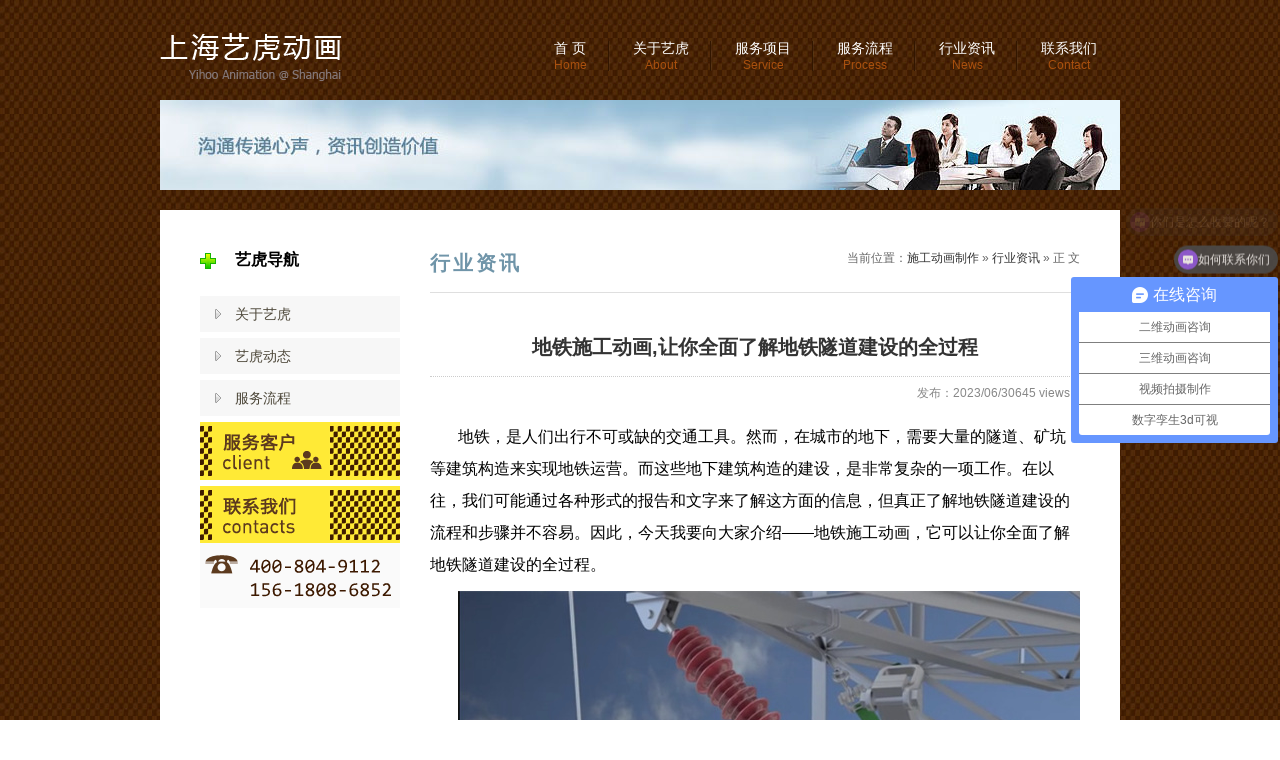

--- FILE ---
content_type: text/html; charset=UTF-8
request_url: http://www.shigongdonghua.com/article/cb3d34fc322ae2b0.html
body_size: 5590
content:
<!doctype html>
<html>
<head>
<meta charset="utf-8">
<title>地铁施工动画,让你全面了解地铁隧道建设的全过程-上海施工动画制作公司</title>
<link href="/static/style.css" rel="stylesheet" type="text/css" />
<!--[if IE 6]>
<script type="text/javascript" src="static/js/png.js" ></script>
<script>DD_belatedPNG.fix('div,img,dl,dd,span,li,h3,h2,dt,input,a,p');</script>
<![endif]-->
<meta name='robots' content='max-image-preview:large' />
	<style>img:is([sizes="auto" i], [sizes^="auto," i]) { contain-intrinsic-size: 3000px 1500px }</style>
	<link rel='stylesheet' id='wp-block-library-css' href='http://www.shigongdonghua.com/wp-includes/css/dist/block-library/style.min.css?ver=6.8.3' type='text/css' media='all' />
<style id='classic-theme-styles-inline-css' type='text/css'>
/*! This file is auto-generated */
.wp-block-button__link{color:#fff;background-color:#32373c;border-radius:9999px;box-shadow:none;text-decoration:none;padding:calc(.667em + 2px) calc(1.333em + 2px);font-size:1.125em}.wp-block-file__button{background:#32373c;color:#fff;text-decoration:none}
</style>
<style id='global-styles-inline-css' type='text/css'>
:root{--wp--preset--aspect-ratio--square: 1;--wp--preset--aspect-ratio--4-3: 4/3;--wp--preset--aspect-ratio--3-4: 3/4;--wp--preset--aspect-ratio--3-2: 3/2;--wp--preset--aspect-ratio--2-3: 2/3;--wp--preset--aspect-ratio--16-9: 16/9;--wp--preset--aspect-ratio--9-16: 9/16;--wp--preset--color--black: #000000;--wp--preset--color--cyan-bluish-gray: #abb8c3;--wp--preset--color--white: #ffffff;--wp--preset--color--pale-pink: #f78da7;--wp--preset--color--vivid-red: #cf2e2e;--wp--preset--color--luminous-vivid-orange: #ff6900;--wp--preset--color--luminous-vivid-amber: #fcb900;--wp--preset--color--light-green-cyan: #7bdcb5;--wp--preset--color--vivid-green-cyan: #00d084;--wp--preset--color--pale-cyan-blue: #8ed1fc;--wp--preset--color--vivid-cyan-blue: #0693e3;--wp--preset--color--vivid-purple: #9b51e0;--wp--preset--gradient--vivid-cyan-blue-to-vivid-purple: linear-gradient(135deg,rgba(6,147,227,1) 0%,rgb(155,81,224) 100%);--wp--preset--gradient--light-green-cyan-to-vivid-green-cyan: linear-gradient(135deg,rgb(122,220,180) 0%,rgb(0,208,130) 100%);--wp--preset--gradient--luminous-vivid-amber-to-luminous-vivid-orange: linear-gradient(135deg,rgba(252,185,0,1) 0%,rgba(255,105,0,1) 100%);--wp--preset--gradient--luminous-vivid-orange-to-vivid-red: linear-gradient(135deg,rgba(255,105,0,1) 0%,rgb(207,46,46) 100%);--wp--preset--gradient--very-light-gray-to-cyan-bluish-gray: linear-gradient(135deg,rgb(238,238,238) 0%,rgb(169,184,195) 100%);--wp--preset--gradient--cool-to-warm-spectrum: linear-gradient(135deg,rgb(74,234,220) 0%,rgb(151,120,209) 20%,rgb(207,42,186) 40%,rgb(238,44,130) 60%,rgb(251,105,98) 80%,rgb(254,248,76) 100%);--wp--preset--gradient--blush-light-purple: linear-gradient(135deg,rgb(255,206,236) 0%,rgb(152,150,240) 100%);--wp--preset--gradient--blush-bordeaux: linear-gradient(135deg,rgb(254,205,165) 0%,rgb(254,45,45) 50%,rgb(107,0,62) 100%);--wp--preset--gradient--luminous-dusk: linear-gradient(135deg,rgb(255,203,112) 0%,rgb(199,81,192) 50%,rgb(65,88,208) 100%);--wp--preset--gradient--pale-ocean: linear-gradient(135deg,rgb(255,245,203) 0%,rgb(182,227,212) 50%,rgb(51,167,181) 100%);--wp--preset--gradient--electric-grass: linear-gradient(135deg,rgb(202,248,128) 0%,rgb(113,206,126) 100%);--wp--preset--gradient--midnight: linear-gradient(135deg,rgb(2,3,129) 0%,rgb(40,116,252) 100%);--wp--preset--font-size--small: 13px;--wp--preset--font-size--medium: 20px;--wp--preset--font-size--large: 36px;--wp--preset--font-size--x-large: 42px;--wp--preset--spacing--20: 0.44rem;--wp--preset--spacing--30: 0.67rem;--wp--preset--spacing--40: 1rem;--wp--preset--spacing--50: 1.5rem;--wp--preset--spacing--60: 2.25rem;--wp--preset--spacing--70: 3.38rem;--wp--preset--spacing--80: 5.06rem;--wp--preset--shadow--natural: 6px 6px 9px rgba(0, 0, 0, 0.2);--wp--preset--shadow--deep: 12px 12px 50px rgba(0, 0, 0, 0.4);--wp--preset--shadow--sharp: 6px 6px 0px rgba(0, 0, 0, 0.2);--wp--preset--shadow--outlined: 6px 6px 0px -3px rgba(255, 255, 255, 1), 6px 6px rgba(0, 0, 0, 1);--wp--preset--shadow--crisp: 6px 6px 0px rgba(0, 0, 0, 1);}:where(.is-layout-flex){gap: 0.5em;}:where(.is-layout-grid){gap: 0.5em;}body .is-layout-flex{display: flex;}.is-layout-flex{flex-wrap: wrap;align-items: center;}.is-layout-flex > :is(*, div){margin: 0;}body .is-layout-grid{display: grid;}.is-layout-grid > :is(*, div){margin: 0;}:where(.wp-block-columns.is-layout-flex){gap: 2em;}:where(.wp-block-columns.is-layout-grid){gap: 2em;}:where(.wp-block-post-template.is-layout-flex){gap: 1.25em;}:where(.wp-block-post-template.is-layout-grid){gap: 1.25em;}.has-black-color{color: var(--wp--preset--color--black) !important;}.has-cyan-bluish-gray-color{color: var(--wp--preset--color--cyan-bluish-gray) !important;}.has-white-color{color: var(--wp--preset--color--white) !important;}.has-pale-pink-color{color: var(--wp--preset--color--pale-pink) !important;}.has-vivid-red-color{color: var(--wp--preset--color--vivid-red) !important;}.has-luminous-vivid-orange-color{color: var(--wp--preset--color--luminous-vivid-orange) !important;}.has-luminous-vivid-amber-color{color: var(--wp--preset--color--luminous-vivid-amber) !important;}.has-light-green-cyan-color{color: var(--wp--preset--color--light-green-cyan) !important;}.has-vivid-green-cyan-color{color: var(--wp--preset--color--vivid-green-cyan) !important;}.has-pale-cyan-blue-color{color: var(--wp--preset--color--pale-cyan-blue) !important;}.has-vivid-cyan-blue-color{color: var(--wp--preset--color--vivid-cyan-blue) !important;}.has-vivid-purple-color{color: var(--wp--preset--color--vivid-purple) !important;}.has-black-background-color{background-color: var(--wp--preset--color--black) !important;}.has-cyan-bluish-gray-background-color{background-color: var(--wp--preset--color--cyan-bluish-gray) !important;}.has-white-background-color{background-color: var(--wp--preset--color--white) !important;}.has-pale-pink-background-color{background-color: var(--wp--preset--color--pale-pink) !important;}.has-vivid-red-background-color{background-color: var(--wp--preset--color--vivid-red) !important;}.has-luminous-vivid-orange-background-color{background-color: var(--wp--preset--color--luminous-vivid-orange) !important;}.has-luminous-vivid-amber-background-color{background-color: var(--wp--preset--color--luminous-vivid-amber) !important;}.has-light-green-cyan-background-color{background-color: var(--wp--preset--color--light-green-cyan) !important;}.has-vivid-green-cyan-background-color{background-color: var(--wp--preset--color--vivid-green-cyan) !important;}.has-pale-cyan-blue-background-color{background-color: var(--wp--preset--color--pale-cyan-blue) !important;}.has-vivid-cyan-blue-background-color{background-color: var(--wp--preset--color--vivid-cyan-blue) !important;}.has-vivid-purple-background-color{background-color: var(--wp--preset--color--vivid-purple) !important;}.has-black-border-color{border-color: var(--wp--preset--color--black) !important;}.has-cyan-bluish-gray-border-color{border-color: var(--wp--preset--color--cyan-bluish-gray) !important;}.has-white-border-color{border-color: var(--wp--preset--color--white) !important;}.has-pale-pink-border-color{border-color: var(--wp--preset--color--pale-pink) !important;}.has-vivid-red-border-color{border-color: var(--wp--preset--color--vivid-red) !important;}.has-luminous-vivid-orange-border-color{border-color: var(--wp--preset--color--luminous-vivid-orange) !important;}.has-luminous-vivid-amber-border-color{border-color: var(--wp--preset--color--luminous-vivid-amber) !important;}.has-light-green-cyan-border-color{border-color: var(--wp--preset--color--light-green-cyan) !important;}.has-vivid-green-cyan-border-color{border-color: var(--wp--preset--color--vivid-green-cyan) !important;}.has-pale-cyan-blue-border-color{border-color: var(--wp--preset--color--pale-cyan-blue) !important;}.has-vivid-cyan-blue-border-color{border-color: var(--wp--preset--color--vivid-cyan-blue) !important;}.has-vivid-purple-border-color{border-color: var(--wp--preset--color--vivid-purple) !important;}.has-vivid-cyan-blue-to-vivid-purple-gradient-background{background: var(--wp--preset--gradient--vivid-cyan-blue-to-vivid-purple) !important;}.has-light-green-cyan-to-vivid-green-cyan-gradient-background{background: var(--wp--preset--gradient--light-green-cyan-to-vivid-green-cyan) !important;}.has-luminous-vivid-amber-to-luminous-vivid-orange-gradient-background{background: var(--wp--preset--gradient--luminous-vivid-amber-to-luminous-vivid-orange) !important;}.has-luminous-vivid-orange-to-vivid-red-gradient-background{background: var(--wp--preset--gradient--luminous-vivid-orange-to-vivid-red) !important;}.has-very-light-gray-to-cyan-bluish-gray-gradient-background{background: var(--wp--preset--gradient--very-light-gray-to-cyan-bluish-gray) !important;}.has-cool-to-warm-spectrum-gradient-background{background: var(--wp--preset--gradient--cool-to-warm-spectrum) !important;}.has-blush-light-purple-gradient-background{background: var(--wp--preset--gradient--blush-light-purple) !important;}.has-blush-bordeaux-gradient-background{background: var(--wp--preset--gradient--blush-bordeaux) !important;}.has-luminous-dusk-gradient-background{background: var(--wp--preset--gradient--luminous-dusk) !important;}.has-pale-ocean-gradient-background{background: var(--wp--preset--gradient--pale-ocean) !important;}.has-electric-grass-gradient-background{background: var(--wp--preset--gradient--electric-grass) !important;}.has-midnight-gradient-background{background: var(--wp--preset--gradient--midnight) !important;}.has-small-font-size{font-size: var(--wp--preset--font-size--small) !important;}.has-medium-font-size{font-size: var(--wp--preset--font-size--medium) !important;}.has-large-font-size{font-size: var(--wp--preset--font-size--large) !important;}.has-x-large-font-size{font-size: var(--wp--preset--font-size--x-large) !important;}
:where(.wp-block-post-template.is-layout-flex){gap: 1.25em;}:where(.wp-block-post-template.is-layout-grid){gap: 1.25em;}
:where(.wp-block-columns.is-layout-flex){gap: 2em;}:where(.wp-block-columns.is-layout-grid){gap: 2em;}
:root :where(.wp-block-pullquote){font-size: 1.5em;line-height: 1.6;}
</style>
<link rel="https://api.w.org/" href="http://www.shigongdonghua.com/wp-json/" /><link rel="alternate" title="JSON" type="application/json" href="http://www.shigongdonghua.com/wp-json/wp/v2/posts/1264" /><link rel="canonical" href="http://www.shigongdonghua.com/article/cb3d34fc322ae2b0.html" />
<link rel="alternate" title="oEmbed (JSON)" type="application/json+oembed" href="http://www.shigongdonghua.com/wp-json/oembed/1.0/embed?url=http%3A%2F%2Fwww.shigongdonghua.com%2Farticle%2Fcb3d34fc322ae2b0.html" />
<link rel="alternate" title="oEmbed (XML)" type="text/xml+oembed" href="http://www.shigongdonghua.com/wp-json/oembed/1.0/embed?url=http%3A%2F%2Fwww.shigongdonghua.com%2Farticle%2Fcb3d34fc322ae2b0.html&#038;format=xml" />
</head>
<body>
<div class="header">
<div class="logo">施工动画制作</div>
<div class="nav">
<ul>
<li><a href="/">首 页 <span>Home</span></a></li>
<li><a href="/about" rel="nofollow">关于艺虎 <span>About</span></a></li>
<li><a href="/service">服务项目 <span>Service</span></a></li>
<li><a href="/process" rel="nofollow">服务流程 <span>Process</span></a></li>
<li><a href="/part/news">行业资讯 <span>News</span></a></li>
<li class="none"><a href="/contact" rel="nofollow">联系我们 <span>Contact</span></a></li>
</ul>
</div>
</div><div class="banner"><img src="/static/img/banner.jpg" width="960" height="90"></div>
<div class="wrap">
<div class="side">
<dl>
  <dt>艺虎导航</dt>
  <dd><a href="/about">关于艺虎</a></dd>
  <dd><a href="/part/news">艺虎动态</a></dd>
  <dd><a href="/process">服务流程</a></dd>
</dl>
<p class="simg1"><img src="/static/img/321.png" width="200" height="58"></p>
<p class="simg2"><a href="/contact"><img src="/static/img/654.png" width="200" height="122"></a></p>
</div><div class="main">
<div class="where"><h3>行业资讯</h3> <span>当前位置：<a href="http://www.shigongdonghua.com">施工动画制作</a> &raquo; <a href="http://www.shigongdonghua.com/part/news" rel="category tag">行业资讯</a> &raquo; 正 文</span></div>
<div class="content">
<h1>地铁施工动画,让你全面了解地铁隧道建设的全过程</h1>
<div class="info">发布：2023/06/30645 views</div>
<div class="txt">
<p>地铁，是人们出行不可或缺的交通工具。然而，在城市的地下，需要大量的隧道、矿坑等建筑构造来实现地铁运营。而这些地下建筑构造的建设，是非常复杂的一项工作。在以往，我们可能通过各种形式的报告和文字来了解这方面的信息，但真正了解地铁隧道建设的流程和步骤并不容易。因此，今天我要向大家介绍——地铁施工动画，它可以让你全面了解地铁隧道建设的全过程。</p>
<p><img decoding="async" style="margin: 0 auto" src="https://yihu2023.oss-cn-shanghai.aliyuncs.com/uploads/images/20230324/20230324173449a2ad22593.jpg" /></p>
<p>地铁施工动画是一种动画教学软件，由铁路科学研究院设计并开发。该教学软件主要目的是为了帮助人们深入了解地铁隧道建设的全面流程和细节，包括钻机、压力管片、衬砌等多个方面。通过这个软件，人们可以看到从地质勘察、洞口开挖、管片安装到覆土封闭等整个建设过程。特别是在难以想象的地下空间内进行建设的场景，观众可以通过这个软件更加真实地感受其中的细节和挑战。</p>
<p>在这个软件中，建设难度、施工时机、施工过程等多方面都会被详细讲解。观众可以清晰地看到从隧道开挖，到加固与支撑，再到管片组装、吊装等全部细节操作过程。不仅如此，观众还可以了解到地质情况下的预处理工作，以及在施工过程中遇到的问题和应对措施。通过这样的方式介绍施工的过程和技术要点，使观众更好地理解施工的复杂性，并且让观众更加关注一线工人的辛勤付出。</p>
<p>地铁施工动画的优势不仅在于直观地展现隧道建设的过程，更在于它用直观的动画形式带给观众与众不同的教学体验。与传统的观看方法相比，动画教学软件已经成为一种非常有效的教育方式。通过可视化表达，观众能够更深入地了解一项知识，掌握相关技能及方法。而且，动画教学也比其他教学方式更加生动，让学习更加轻松愉快。</p>
<p>通过动画式的展示，地铁施工动画为我们提供了一种不一样的了解隧道建设全过程的方法，帮助我们理解地铁建设的复杂性以及各个环节之间的联系。同时，这样的教育工具也可以被广泛应用于相关专业领域，如建筑、交通等。</p>
<p>总之，地铁施工动画是一种非常实用的教育、科普工具。它呈现了地铁隧道建设的全过程，增强了人们对地铁隧道建设的认识和理解。在今后的发展中，随着技术的进一步革新和完善，这种形式的科普教育方式也将有着越来越广泛的应用和推广。</p>
</div>
<ul class="pnlnk">
<li>上一篇：<a href="http://www.shigongdonghua.com/article/feaa64d43199c195.html" rel="prev">工程施工动画制作有很多优点</a></li>
<li>下一篇：<a href="http://www.shigongdonghua.com/article/f0f60bb7c78dac2f.html" rel="next">涵洞施工动画可以大大增强安全性</a></li>
</ul>
<!--
<dl class="related">
  <dt>相关信息<span>Related News</span></dt>
  <dd><a href="/hyxw/56.html" >###</a></dd>
</dl>
-->
</div>
</div>
<div class="fix"></div>
</div>
<div class="copy">
<p>上海分公司：上海市-青浦区-崧泽大道6066弄36号楼三层 / 手 机：156 1808 6852</p>
<p>北京分公司：北京市-大兴区-CDD创意港嘉悦广场七号楼512 / 电话：400-804-9112 &nbsp;  QQ：849 500 115</p>
    <p>&copy; 2009～2025 上海艺虎文化传播有限公司 YiHoo.sh All Rights Reserved.</p>
    <p>业务范围：工程动画制作、工业动画制作、工业产品、产品宣传、工业仿真、机械原理演示动画、医学动画制作 / 动画制作种类：三维动画、二维动画、flash动画、mg动画</p>
</div>
<div class="footer">
<div class="flnk">上海艺虎专业从事动画8年，创意设计、经验丰富、诚信服务，是您最佳选择!</div>
<div class="fnav"></div>
</div>
<script type="speculationrules">
{"prefetch":[{"source":"document","where":{"and":[{"href_matches":"\/*"},{"not":{"href_matches":["\/wp-*.php","\/wp-admin\/*","\/attachment\/*","\/wp-content\/*","\/wp-content\/plugins\/*","\/wp-content\/themes\/Brown.15\/*","\/*\\?(.+)"]}},{"not":{"selector_matches":"a[rel~=\"nofollow\"]"}},{"not":{"selector_matches":".no-prefetch, .no-prefetch a"}}]},"eagerness":"conservative"}]}
</script>
<script>
var _hmt = _hmt || [];
(function() {
  var hm = document.createElement("script");
  hm.src = "https://hm.baidu.com/hm.js?9db17679addaffe228678f9768797188";
  var s = document.getElementsByTagName("script")[0]; 
  s.parentNode.insertBefore(hm, s);
})();
</script>
</body>
</html>

--- FILE ---
content_type: text/css
request_url: http://www.shigongdonghua.com/static/style.css
body_size: 1872
content:
@charset "utf-8";
/* CSS Document */
body { margin: 0; padding: 0; font-size: 12px; background: #fff; font-family: "Microsoft YaHei", "SimHei", "SimSun", Verdana, Tahoma, Arial; background: url(img/b.jpg) repeat; }
h1, h2, h3, h4, p { margin: 0; padding: 0; display: block; }
ul, li, dl, dt, dd { margin: 0; padding: 0; list-style: none; display: block; }
img { border-width: 0px; border-style: none; }
a { color: #333; text-decoration: none; }
a:hover { text-decoration: none; }
.fix { clear: both; }
.fl { float: left; }
.fr { float: right; }
/*========================================================*/
.header { margin: 0 auto; padding-top: 10px; width: 960px; height: 90px; clear: both; }
.header .logo { margin-top: 12px; padding: 42px 0 0 35px; width: 180px; height: 20px; background: url(img/logo.png) 0 0 no-repeat; text-indent:-999999px; color: #ccc; float: left; }
.header .nav { height: 90px; float: right; }
.header ul { margin-top: 30px; height: 45px; }
.header ul li { padding: 0 5px; background: url(img/nav_bg.png) right center no-repeat; float: left; }
.header ul li a { padding: 0 18px; font-size: 14px; color: #fff; display: block; }
.header ul li a:hover { color: #e7e2a4; }
.header ul li a span { font-size: 12px; color: #A9500E; text-align: center; display: block; }
.header ul li.none { background: none; }
/*========================================================*/
.fla { margin: 0 auto; width: 960px; height: 487px; background: #fff; }
/*========================================================*/
.banner { margin: 0 auto; width: 960px; height: 90px; clear: both; }
/*========================================================*/
.wrap { margin: 20px auto 0; padding: 40px; width: 880px; height: auto; background: #fff; clear: both; }
.wrap .side { width: 200px; float: left; }
/* side */
.side dl { }
.side dl dt { margin-bottom: 25px; padding-left: 35px; background: url(img/add.png) left center no-repeat; font-size: 16px; font-weight: bold; }
.side dl dd { margin-bottom: 6px; height: 36px; line-height: 36px; font-size: 14px; overflow: hidden; }
.side dl dd a { color: #4D4739; padding-left: 35px; padding-right: 20px; background: #f7f7f7 url(img/arrow_state_grey_right.png) 10px center no-repeat; display: block; }
.side dl dd a:hover, .side dl dd a.hover { color: #FFFFFF; background-color: #ad8f47; }
.side .simg1 { padding-bottom: 6px; width: 200px; height: 58px; }
.side .simg2 { width: 200px; height: 100px; }
/* main */
.wrap .main { width: 650px; float: right; overflow: hidden; }
.where { margin-bottom: 16px; padding-bottom: 16px; height: 26px; border-bottom: 1px #DFDFDF solid; color: #7095a9; }
.where h3 { font-size: 20px; letter-spacing: 3px; float: left; }
.where span { font-weight: normal; font-size: 12px; color: #666; float: right; }
/* uls */
ul.uls { }
ul.uls li { padding-left: 20px; height: 36px; line-height: 36px; background: url(img/-7.png) left center no-repeat; font-size: 14px; }
ul.uls li a { float: left; }
ul.uls li span { font-size: 12px; color: #ccc; float: right; }
.content { }
.content h1 { padding: 25px 0 15px; font-size: 20px; text-align: center; color: #333; }
.content .info { padding: 8px 10px 0; height: 36px; border-top: 1px #ccc dotted; text-align: right; color: #888; }
.txt { font-size: 16px; line-height: 32px; }
.txt p { padding: 0 0 10px; text-indent: 28px; }
ul.dh15 { width: 680px; height: 855px; }
ul.dh15 li { margin-right: 16px; padding:10px 0 15px; width: 206px; height: 198px; float: left; }
ul.dh15 li img{ padding: 3px; width: 200px; height: 120px; background: #fff url(img/bg_off.png) 0 0 repeat; display: block;}
ul.dh15 li p { line-height: 22px; color: #666; }
ul.dh15 li p.title { height: 24px; line-height: 24px; }
ul.dh15 li a { font-weight: bold; color: #333; font-size: 14px; display:block; }
ul.dh15 li a:hover { color: #A9500E; }
.content ul.pnlnk { padding: 10px 0; border-top: 1px #ccc dotted; border-bottom: 1px #ccc dotted; font-size: 14px; }
ul.pnlnk li { height: 28px; line-height: 28px; }
.content dl.related { padding-top: 10px; }
dl.related dt { height: 36px; line-height: 36px; font-weight: bold; font-size: 16px; }
dl.related dt span { padding-left: 15px; font-size: 12px; color: #666; font-weight: normal; }
dl.related dd { height: 28px; line-height: 28px; font-size: 14px; }
/*========================================================*/
.ulbox { margin: 0 auto; padding-top: 20px; width: 960px; height:auto; overflow: hidden; clear: both; }
.ulbox .h3, .cbox .h3 { padding-top: 20px; height: 20px; color: #fff; }
.ulbox .h3 .t, .nbox dl dt .t, .cbox .h3 .t { font-size: 14px; float: left; }
.ulbox .h3 .m, .nbox dl dt .m, .cbox .h3 .m { float: right; }
.ulbox .h3 a, .nbox dl dt a, .cbox .h3 a { color: #fff; }
.ulbox .h3 a:hover, .nbox dl dt a:hover, .cbox .h3 a:hover { text-decoration: underline; }
.ulbox ul { width: 1000px; height: auto; overflow:hidden; }
.ulbox ul li { margin: 20px 40px 0 0; width: 210px; height: 210px; float: left; }
.ulbox ul li img { padding: 5px; width: 200px; height: 120px; background: #fff url(img/bg_off.png) 0 0 repeat; display: block; }
.ulbox ul li p { line-height: 22px; color: #ccc; }
.ulbox ul li p.title { padding-top: 5px; height: 24px; line-height: 24px; }
.ulbox ul li a { font-weight: bold; color: #e7e2a4; font-size: 14px; }
.ulbox ul li a:hover { color: #A9500E; }
/*======================.nbox .imgx2 .yihoo { padding:10px; width: 360px; height: 125px; background: #fff; font-size:14px; float: right; }
.nbox .imgx2 .yihoo p{ height:22px; line-height:22px;}==================================*/
.nbox { margin: 0 auto; padding-top: 25px; width: 960px; height: 186px; overflow: hidden; clear: both; }
.nbox dl { width: 380px;}
.nbox dl dt { margin-bottom: 8px; height: 32px; color: #fff; background: url(img/line.png) 0 bottom repeat-x; }
.nbox dl dd { height: 28px; line-height: 28px; }
.nbox dl dd a { color: #E7E2A2; float: left; }
.nbox dl dd span { color: #aaa; font-size:10px; float: right; }
.nbox dl dd a:hover { text-decoration: underline; }
.nbox .imgx2 { width: 550px; float: right; }
.nbox .imgx2 .weixin { width: 145px; height: 145px; float: left; }
.nbox .imgx2 .yihoo { width: 380px; height: 145px; background-color:#fff; float: right; }
/* PageNavi */
.wp-pagenavi { padding-top: 10px; height: 25px; clear: both; }
.wp-pagenavi a, .wp-pagenavi span { text-decoration: none; border: 1px solid #BFBFBF; padding: 3px 5px; margin: 2px; }
.wp-pagenavi a:hover, .wp-pagenavi span.current { border-color: #000; }
.wp-pagenavi span.current { font-weight: bold; }
/*========================================================*/
.cbox { margin: 0 auto; width: 960px; height: 180px; background: url(img/line.png) 0 bottom repeat-x; overflow: hidden; clear: both; }
.cbox .h3 { background: url(img/line.png) 0 top repeat-x; }
.cbox ul { width: 1000px; height: 125px; }
.cbox ul li { margin-top: 15px; margin-right: 21px; width: 175px; height: 95px; background: #fff; float: left; }
/*========================================================*/
.copy { margin: 0 auto; padding: 18px 0 18px 120px; width: 840px; height: 88px; overflow: hidden; background: url(img/mail.png) 6px center no-repeat; clear: both; }
.copy p { height: 28px; line-height: 28px; color: #E7E2A2; }
/*========================================================*/
.footer { margin: 0 auto; padding-top: 15px; width: 960px; height: 45px; background: url(img/line.png) 0 top repeat-x; overflow: hidden; color: #E7E2A2; clear: both; }
.footer .flnk { float: left; }
.footer .fnav { float: right; }
.footer a { color: #E7E2A2; }
.footer a:hover { text-decoration: underline; }
